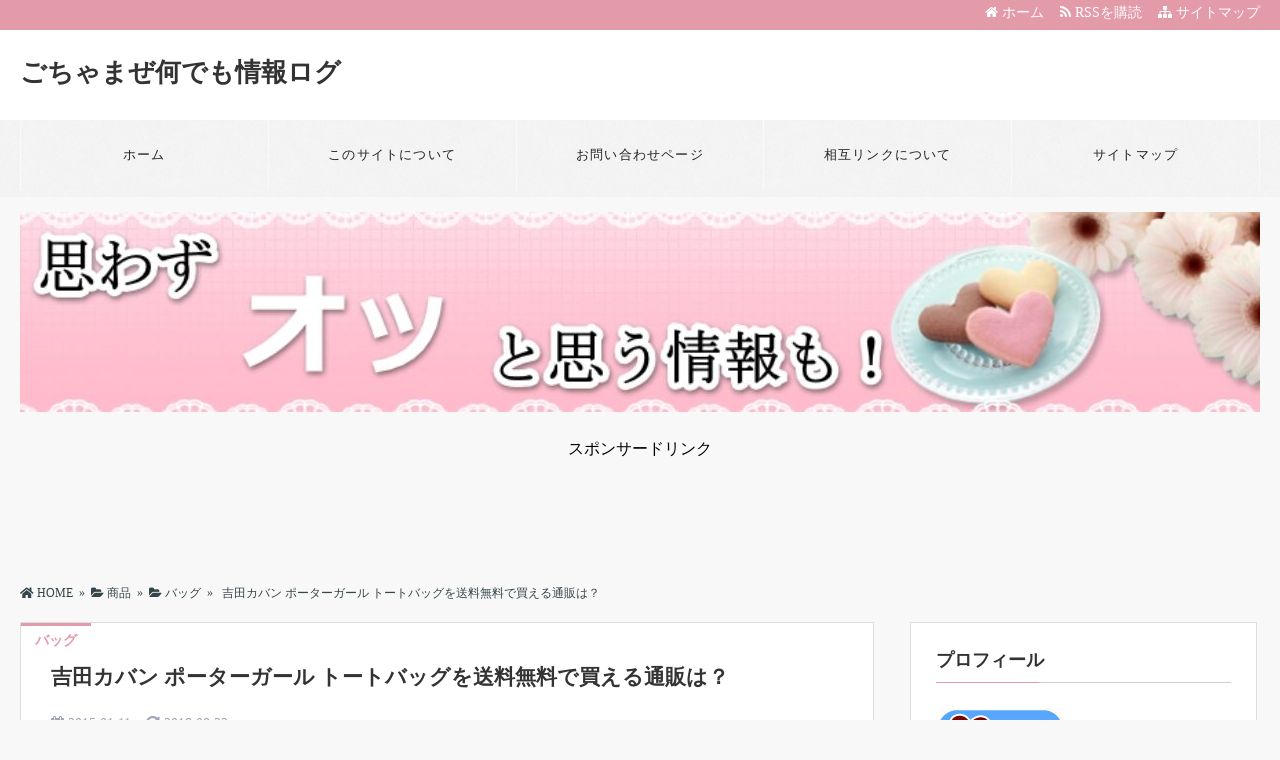

--- FILE ---
content_type: text/html; charset=UTF-8
request_url: https://anything-information.com/1376.html
body_size: 16659
content:
<!DOCTYPE html>
<html lang="ja">
<head>
<!-- Google tag (gtag.js) -->
<script async src="https://www.googletagmanager.com/gtag/js?id=G-JKL5HVT8L9"></script>
<script>
  window.dataLayer = window.dataLayer || [];
  function gtag(){dataLayer.push(arguments);}
  gtag('js', new Date());

  gtag('config', 'G-JKL5HVT8L9');
</script><meta charset="UTF-8" />
<link rel='dns-prefetch' href='//ajax.googleapis.com' />
<link rel='dns-prefetch' href='//use.fontawesome.com' />
<link rel='dns-prefetch' href='//maxcdn.bootstrapcdn.com' />
<link rel="alternate" type="application/atom+xml" title="ごちゃまぜ何でも情報ログ Atom Feed" href="https://anything-information.com/feed/atom" />
<link rel="alternate" type="application/rss+xml" title="ごちゃまぜ何でも情報ログ RSS Feed" href="https://anything-information.com/feed" />

<link rel="shortcut icon" href="https://anything-information.com/wp-content/themes/tw2simple/img/favicon.ico" />

<link rel="stylesheet" href="https://anything-information.com/wp-content/themes/tw2simple/style.css" type="text/css" />
<meta name="viewport" content="width=device-width,initial-scale=1.0">
<link rel="stylesheet" media="all" type="text/css" href="https://anything-information.com/wp-content/themes/tw2simple/tablet.css" />
<link rel="stylesheet" media="all" type="text/css" href="https://anything-information.com/wp-content/themes/tw2simple/smart.css" />
<link href="https://use.fontawesome.com/releases/v5.8.0/css/all.css" rel="stylesheet">
<link href="https://maxcdn.bootstrapcdn.com/font-awesome/4.7.0/css/font-awesome.min.css" rel="stylesheet">
<link href="https://anything-information.com/wp-content/themes/tw2simple/pink.css" rel="stylesheet" type="text/css" />
<link href="https://anything-information.com/wp-content/themes/tw2simple/shortcode.css" rel="stylesheet" type="text/css" />
<script src="https://ajax.googleapis.com/ajax/libs/jquery/3.5.1/jquery.min.js" async></script>

<meta name="description" content="吉田カバンポーターガールトートバッグは女性の視点で考えられたバッグです。そのため、女性にとって使いやすいバッグになってい..." />



<!-- OGP -->
<meta property="og:type" content="blog">
<meta property="og:image" content="https://www19.a8.net/0.gif?a8mat=1TSMQY+MMHRM+249K+BWGDT">
<meta property="og:site_name" content="ごちゃまぜ何でも情報ログ">
<meta property="og:locale" content="ja_JP" />
<meta property="og:description" content="吉田カバンポーターガールトートバッグは 女性の視点で考えられたバッグです。 そのため、女性にとって使いやすい バッグになっています。 カラーリングがとてもきれいで、 バリエーションが豊富なのもポイント">
<meta property="og:title" content="吉田カバン ポーターガール トートバッグを送料無料で買える通販は？">
<meta property="og:url" content="https://anything-information.com/1376.html">
<meta name="twitter:domain" content="anything-information.com">
<meta name="twitter:card" content="summary_large_image" />
<!-- /OGP -->

<style type="text/css">

#main-background {
	background-color: F8F8F8;	background-image: url();
	background-repeat: repeat;
	text-align: center;}
h1.site-title {
	font-size: 26px;}
h1.site-title a{
	color: FFFFFF;}
@media screen and (max-width: 480px) {
h1.site-title { font-size: 16px;}
h1.site-title { width: 80%; margin-left: 3%; margin-right: 17%;}
}
.banner-in img{
	height: 200px;}
.entry-content p, .entry-content-i p, .entry-content-s p, .textwidget p {
	font-size: 16px;
	margin-bottom: 0px;
	line-height: 2;}
.entry-content, .entry-content-i, .entry-content-s, .textwidget {
	font-size: 16px;
	line-height: 2;}
	
@media screen and (max-width: 500px) {
	entry-content, .entry-content-i, .entry-content-s, .textwidget {
	font-size: 16px;
	line-height: 2;}
.entry-content p, .entry-content-i p, .entry-content-s p,  #main .textwidget p {
	line-height: 1.8;}
.entry-content, .entry-content-i, .entry-content-s, #main .textwidget  {
	line-height: 1.8;}
}
	
#main .rankingvera p.catch, #main .rankingverb td p.catch {
	font-size: 18px;}
.normal_box p:last-child, .in_img_box p:last-child, .in_img_box2 p:last-child, .Q_black p:last-child, .Q_blue p:last-child, .Q_green p:last-child, .Q_red p:last-child, .Q_pink p:last-child, .Q_orange p:last-child, .A_black p:last-child, .A_blue p:last-child, .A_green p:last-child, .A_red p:last-child, .A_pink p:last-child, .A_orange p:last-child, .Q01_black p:last-child, .Q01_blue p:last-child, .Q01_green p:last-child, .Q01_red p:last-child, .Q01_pink p:last-child, .Q01_orange p:last-child, .A01_black p:last-child, .A01_blue p:last-child, .A01_green p:last-child, .A01_red p:last-child, .A01_pink p:last-child, .A01_orange p:last-child, .fkds_black p:last-child, .fkds_blue p:last-child, .fkds_green p:last-child, .fkds_red p:last-child, .fkds_pink p:last-child, .fkds_orange p:last-child, .check_box_red_s, check_box_black_s p:last-child, .check_box_blue_s p:last-child, .check_box_green_s p:last-child, .check_box_pink_s p:last-child, .check_box_orange_s p:last-child, .check_box_red_r p:last-child, .check_box_black_r p:last-child, .check_box_blue_r p:last-child, .check_box_green_r p:last-child, .check_box_pink_r p:last-child, .check_box_orange_r p:last-child, .check_box_red_w p:last-child, .check_box_black_w p:last-child, .check_box_blue_w p:last-child, .check_box_green_w p:last-child, .check_box_pink_w p:last-child, .check_box_orange_w p:last-child, .point_box_red_s p:last-child, .point_box_black_s p:last-child, .point_box_blue_s p:last-child, .point_box_green_s p:last-child, .point_box_pink_s p:last-child, .point_box_orange_s p:last-child, .point_box_red_r p:last-child, .point_box_black_r p:last-child, .point_box_blue_r p:last-child, .point_box_green_r p:last-child, .point_box_pink_r p:last-child, .point_box_orange_r p:last-child, .point_box_red_w p:last-child, .point_box_black_w p:last-child, .point_box_blue_w p:last-child, .point_box_green_w p:last-child, .point_box_pink_w p:last-child, .point_box_orange_w p:last-child, .box01_black_body p:last-child, .box01_blue_body p:last-child, .box01_green_body p:last-child, .box01_red_body p:last-child, .box01_pink_body p:last-child, .box01_orange_body p:last-child, .box02_black_body p:last-child, .box02_blue_body p:last-child, .box02_green_body p:last-child, .box02_red_body p:last-child, .box02_pink_body p:last-child, .box02_orange_body p:last-child, .simplebox1 p:last-child, .simplebox2 p:last-child, .design1-1 p:last-child, .design1-2 p:last-child, .design1-3 p:last-child, .design2 p:last-child, .design3 p:last-child, .design4 p:last-child, .design5 p:last-child, .design5-a p:last-child, .design5-m p:last-child, .design5-p p:last-child, .design5-s p:last-child, .design5-i p:last-child, .design5-l p:last-child, .comments-l p:last-child, .comments-l-f p:last-child, .comments-r p:last-child, .comments-r-f p:last-child, .raa-back p, .raa-box p, .rab-back p, .rab-top p, .rac-back p, .tk_m_box p, .side_profile_w p, .normal_box p:last-child, .in_img_box p:last-child, .in_img_box2 p:last-child, .design1-1 p:last-child, .design1-2 p:last-child, .design1-3 p:last-child, .design3 p:last-child, .design4 p:last-child, .design5 p:last-child, .lbox01_black p:last-child, .lbox01_blue p:last-child, .lbox01_green  p:last-child, .lbox01_red p:last-child, .lbox01_pink p:last-child, .lbox01_orange p:last-child, .simplebox1 p:last-child, .simplebox2 p:last-child, .libo001 p:last-child, .libo002 p:last-child, .libo003 p:last-child, .libo004 p:last-child, .libo005 p:last-child,.mdes_box p:last-child{
	margin-bottom: 0;}
.rac-back p{
	margin: 0;
}
#main h2.toppage-title::after {
	border: none;}
#new-content h3.infotitle, .c_c_t_w .entry-title, .c_c_b_w .entry-title, #new-content .entry-title, .comments_box h3, .c_c_t_w #calendar_wrap caption, #kanren_box .entry-title, .c_c_b_w #calendar_wrap caption, #kanren_box .entry-title {
    border-bottom: 1px solid #DDDDDD;
    border-bottom-color: rgb(221, 221, 221);}
@media screen and (max-width: 780px) {
.entry-content p, .entry-content-i p, .entry-content-s p, #main .textwidget p {
    font-size: 16px;
    line-height: 1.8;
	margin-bottom: 10px;}
.entry-content, .entry-content-i, .entry-content-s, #main .textwidget {
	font-size: 16px;
	line-height: 1.8;}
#main .rankingvera p.catch, #main .rankingverb td p.catch {
	font-size: 18px;}
}
@media screen and (max-width: 768px){
.banner, .banner-in{ height: auto;}
.banner-in img{ height:auto}
}
@media screen and (max-width: 480px){
h2.site-title{
	font-size: 18px;
	font-weight: bold;}
}
@media screen and (max-width: 500px) {
.entry-content p, .entry-content-i p, .entry-content-s p, #main .textwidget p {
	font-size: 14px;
	margin-bottom: 10px;}
.entry-content, .entry-content-i, .entry-content-s, #main .textwidget {
	font-size: 14px;
	line-height: 1.6;}
}
.caption-head{
	text-align: ;}
.caption-head p.on-head-title {
	color: #ffffff;
	text-shadow: 1px 1px 1px #555555;}
.caption-head p.on-head-txt{
	color: #ffffff;
	text-shadow: 1px 1px 1px #555555;}
</style>

<link href="https://anything-information.com/wp-content/themes/tw2simple/custam.css" rel="stylesheet" type="text/css" />


<title>吉田カバン ポーターガール トートバッグを送料無料で買える通販は？</title>
<meta name='robots' content='max-image-preview:large' />
	<style>img:is([sizes="auto" i], [sizes^="auto," i]) { contain-intrinsic-size: 3000px 1500px }</style>
	<link rel="alternate" type="application/rss+xml" title="ごちゃまぜ何でも情報ログ &raquo; 吉田カバン ポーターガール トートバッグを送料無料で買える通販は？ のコメントのフィード" href="https://anything-information.com/1376.html/feed" />
<script type="text/javascript">
/* <![CDATA[ */
window._wpemojiSettings = {"baseUrl":"https:\/\/s.w.org\/images\/core\/emoji\/16.0.1\/72x72\/","ext":".png","svgUrl":"https:\/\/s.w.org\/images\/core\/emoji\/16.0.1\/svg\/","svgExt":".svg","source":{"concatemoji":"https:\/\/anything-information.com\/wp-includes\/js\/wp-emoji-release.min.js?ver=6.8.3"}};
/*! This file is auto-generated */
!function(s,n){var o,i,e;function c(e){try{var t={supportTests:e,timestamp:(new Date).valueOf()};sessionStorage.setItem(o,JSON.stringify(t))}catch(e){}}function p(e,t,n){e.clearRect(0,0,e.canvas.width,e.canvas.height),e.fillText(t,0,0);var t=new Uint32Array(e.getImageData(0,0,e.canvas.width,e.canvas.height).data),a=(e.clearRect(0,0,e.canvas.width,e.canvas.height),e.fillText(n,0,0),new Uint32Array(e.getImageData(0,0,e.canvas.width,e.canvas.height).data));return t.every(function(e,t){return e===a[t]})}function u(e,t){e.clearRect(0,0,e.canvas.width,e.canvas.height),e.fillText(t,0,0);for(var n=e.getImageData(16,16,1,1),a=0;a<n.data.length;a++)if(0!==n.data[a])return!1;return!0}function f(e,t,n,a){switch(t){case"flag":return n(e,"\ud83c\udff3\ufe0f\u200d\u26a7\ufe0f","\ud83c\udff3\ufe0f\u200b\u26a7\ufe0f")?!1:!n(e,"\ud83c\udde8\ud83c\uddf6","\ud83c\udde8\u200b\ud83c\uddf6")&&!n(e,"\ud83c\udff4\udb40\udc67\udb40\udc62\udb40\udc65\udb40\udc6e\udb40\udc67\udb40\udc7f","\ud83c\udff4\u200b\udb40\udc67\u200b\udb40\udc62\u200b\udb40\udc65\u200b\udb40\udc6e\u200b\udb40\udc67\u200b\udb40\udc7f");case"emoji":return!a(e,"\ud83e\udedf")}return!1}function g(e,t,n,a){var r="undefined"!=typeof WorkerGlobalScope&&self instanceof WorkerGlobalScope?new OffscreenCanvas(300,150):s.createElement("canvas"),o=r.getContext("2d",{willReadFrequently:!0}),i=(o.textBaseline="top",o.font="600 32px Arial",{});return e.forEach(function(e){i[e]=t(o,e,n,a)}),i}function t(e){var t=s.createElement("script");t.src=e,t.defer=!0,s.head.appendChild(t)}"undefined"!=typeof Promise&&(o="wpEmojiSettingsSupports",i=["flag","emoji"],n.supports={everything:!0,everythingExceptFlag:!0},e=new Promise(function(e){s.addEventListener("DOMContentLoaded",e,{once:!0})}),new Promise(function(t){var n=function(){try{var e=JSON.parse(sessionStorage.getItem(o));if("object"==typeof e&&"number"==typeof e.timestamp&&(new Date).valueOf()<e.timestamp+604800&&"object"==typeof e.supportTests)return e.supportTests}catch(e){}return null}();if(!n){if("undefined"!=typeof Worker&&"undefined"!=typeof OffscreenCanvas&&"undefined"!=typeof URL&&URL.createObjectURL&&"undefined"!=typeof Blob)try{var e="postMessage("+g.toString()+"("+[JSON.stringify(i),f.toString(),p.toString(),u.toString()].join(",")+"));",a=new Blob([e],{type:"text/javascript"}),r=new Worker(URL.createObjectURL(a),{name:"wpTestEmojiSupports"});return void(r.onmessage=function(e){c(n=e.data),r.terminate(),t(n)})}catch(e){}c(n=g(i,f,p,u))}t(n)}).then(function(e){for(var t in e)n.supports[t]=e[t],n.supports.everything=n.supports.everything&&n.supports[t],"flag"!==t&&(n.supports.everythingExceptFlag=n.supports.everythingExceptFlag&&n.supports[t]);n.supports.everythingExceptFlag=n.supports.everythingExceptFlag&&!n.supports.flag,n.DOMReady=!1,n.readyCallback=function(){n.DOMReady=!0}}).then(function(){return e}).then(function(){var e;n.supports.everything||(n.readyCallback(),(e=n.source||{}).concatemoji?t(e.concatemoji):e.wpemoji&&e.twemoji&&(t(e.twemoji),t(e.wpemoji)))}))}((window,document),window._wpemojiSettings);
/* ]]> */
</script>
<style id='wp-emoji-styles-inline-css' type='text/css'>

	img.wp-smiley, img.emoji {
		display: inline !important;
		border: none !important;
		box-shadow: none !important;
		height: 1em !important;
		width: 1em !important;
		margin: 0 0.07em !important;
		vertical-align: -0.1em !important;
		background: none !important;
		padding: 0 !important;
	}
</style>
<link rel='stylesheet' id='wp-block-library-css' href='https://anything-information.com/wp-includes/css/dist/block-library/style.min.css?ver=6.8.3' type='text/css' media='all' />
<style id='classic-theme-styles-inline-css' type='text/css'>
/*! This file is auto-generated */
.wp-block-button__link{color:#fff;background-color:#32373c;border-radius:9999px;box-shadow:none;text-decoration:none;padding:calc(.667em + 2px) calc(1.333em + 2px);font-size:1.125em}.wp-block-file__button{background:#32373c;color:#fff;text-decoration:none}
</style>
<style id='rinkerg-gutenberg-rinker-style-inline-css' type='text/css'>
.wp-block-create-block-block{background-color:#21759b;color:#fff;padding:2px}

</style>
<style id='global-styles-inline-css' type='text/css'>
:root{--wp--preset--aspect-ratio--square: 1;--wp--preset--aspect-ratio--4-3: 4/3;--wp--preset--aspect-ratio--3-4: 3/4;--wp--preset--aspect-ratio--3-2: 3/2;--wp--preset--aspect-ratio--2-3: 2/3;--wp--preset--aspect-ratio--16-9: 16/9;--wp--preset--aspect-ratio--9-16: 9/16;--wp--preset--color--black: #000000;--wp--preset--color--cyan-bluish-gray: #abb8c3;--wp--preset--color--white: #ffffff;--wp--preset--color--pale-pink: #f78da7;--wp--preset--color--vivid-red: #cf2e2e;--wp--preset--color--luminous-vivid-orange: #ff6900;--wp--preset--color--luminous-vivid-amber: #fcb900;--wp--preset--color--light-green-cyan: #7bdcb5;--wp--preset--color--vivid-green-cyan: #00d084;--wp--preset--color--pale-cyan-blue: #8ed1fc;--wp--preset--color--vivid-cyan-blue: #0693e3;--wp--preset--color--vivid-purple: #9b51e0;--wp--preset--gradient--vivid-cyan-blue-to-vivid-purple: linear-gradient(135deg,rgba(6,147,227,1) 0%,rgb(155,81,224) 100%);--wp--preset--gradient--light-green-cyan-to-vivid-green-cyan: linear-gradient(135deg,rgb(122,220,180) 0%,rgb(0,208,130) 100%);--wp--preset--gradient--luminous-vivid-amber-to-luminous-vivid-orange: linear-gradient(135deg,rgba(252,185,0,1) 0%,rgba(255,105,0,1) 100%);--wp--preset--gradient--luminous-vivid-orange-to-vivid-red: linear-gradient(135deg,rgba(255,105,0,1) 0%,rgb(207,46,46) 100%);--wp--preset--gradient--very-light-gray-to-cyan-bluish-gray: linear-gradient(135deg,rgb(238,238,238) 0%,rgb(169,184,195) 100%);--wp--preset--gradient--cool-to-warm-spectrum: linear-gradient(135deg,rgb(74,234,220) 0%,rgb(151,120,209) 20%,rgb(207,42,186) 40%,rgb(238,44,130) 60%,rgb(251,105,98) 80%,rgb(254,248,76) 100%);--wp--preset--gradient--blush-light-purple: linear-gradient(135deg,rgb(255,206,236) 0%,rgb(152,150,240) 100%);--wp--preset--gradient--blush-bordeaux: linear-gradient(135deg,rgb(254,205,165) 0%,rgb(254,45,45) 50%,rgb(107,0,62) 100%);--wp--preset--gradient--luminous-dusk: linear-gradient(135deg,rgb(255,203,112) 0%,rgb(199,81,192) 50%,rgb(65,88,208) 100%);--wp--preset--gradient--pale-ocean: linear-gradient(135deg,rgb(255,245,203) 0%,rgb(182,227,212) 50%,rgb(51,167,181) 100%);--wp--preset--gradient--electric-grass: linear-gradient(135deg,rgb(202,248,128) 0%,rgb(113,206,126) 100%);--wp--preset--gradient--midnight: linear-gradient(135deg,rgb(2,3,129) 0%,rgb(40,116,252) 100%);--wp--preset--font-size--small: 13px;--wp--preset--font-size--medium: 20px;--wp--preset--font-size--large: 36px;--wp--preset--font-size--x-large: 42px;--wp--preset--spacing--20: 0.44rem;--wp--preset--spacing--30: 0.67rem;--wp--preset--spacing--40: 1rem;--wp--preset--spacing--50: 1.5rem;--wp--preset--spacing--60: 2.25rem;--wp--preset--spacing--70: 3.38rem;--wp--preset--spacing--80: 5.06rem;--wp--preset--shadow--natural: 6px 6px 9px rgba(0, 0, 0, 0.2);--wp--preset--shadow--deep: 12px 12px 50px rgba(0, 0, 0, 0.4);--wp--preset--shadow--sharp: 6px 6px 0px rgba(0, 0, 0, 0.2);--wp--preset--shadow--outlined: 6px 6px 0px -3px rgba(255, 255, 255, 1), 6px 6px rgba(0, 0, 0, 1);--wp--preset--shadow--crisp: 6px 6px 0px rgba(0, 0, 0, 1);}:where(.is-layout-flex){gap: 0.5em;}:where(.is-layout-grid){gap: 0.5em;}body .is-layout-flex{display: flex;}.is-layout-flex{flex-wrap: wrap;align-items: center;}.is-layout-flex > :is(*, div){margin: 0;}body .is-layout-grid{display: grid;}.is-layout-grid > :is(*, div){margin: 0;}:where(.wp-block-columns.is-layout-flex){gap: 2em;}:where(.wp-block-columns.is-layout-grid){gap: 2em;}:where(.wp-block-post-template.is-layout-flex){gap: 1.25em;}:where(.wp-block-post-template.is-layout-grid){gap: 1.25em;}.has-black-color{color: var(--wp--preset--color--black) !important;}.has-cyan-bluish-gray-color{color: var(--wp--preset--color--cyan-bluish-gray) !important;}.has-white-color{color: var(--wp--preset--color--white) !important;}.has-pale-pink-color{color: var(--wp--preset--color--pale-pink) !important;}.has-vivid-red-color{color: var(--wp--preset--color--vivid-red) !important;}.has-luminous-vivid-orange-color{color: var(--wp--preset--color--luminous-vivid-orange) !important;}.has-luminous-vivid-amber-color{color: var(--wp--preset--color--luminous-vivid-amber) !important;}.has-light-green-cyan-color{color: var(--wp--preset--color--light-green-cyan) !important;}.has-vivid-green-cyan-color{color: var(--wp--preset--color--vivid-green-cyan) !important;}.has-pale-cyan-blue-color{color: var(--wp--preset--color--pale-cyan-blue) !important;}.has-vivid-cyan-blue-color{color: var(--wp--preset--color--vivid-cyan-blue) !important;}.has-vivid-purple-color{color: var(--wp--preset--color--vivid-purple) !important;}.has-black-background-color{background-color: var(--wp--preset--color--black) !important;}.has-cyan-bluish-gray-background-color{background-color: var(--wp--preset--color--cyan-bluish-gray) !important;}.has-white-background-color{background-color: var(--wp--preset--color--white) !important;}.has-pale-pink-background-color{background-color: var(--wp--preset--color--pale-pink) !important;}.has-vivid-red-background-color{background-color: var(--wp--preset--color--vivid-red) !important;}.has-luminous-vivid-orange-background-color{background-color: var(--wp--preset--color--luminous-vivid-orange) !important;}.has-luminous-vivid-amber-background-color{background-color: var(--wp--preset--color--luminous-vivid-amber) !important;}.has-light-green-cyan-background-color{background-color: var(--wp--preset--color--light-green-cyan) !important;}.has-vivid-green-cyan-background-color{background-color: var(--wp--preset--color--vivid-green-cyan) !important;}.has-pale-cyan-blue-background-color{background-color: var(--wp--preset--color--pale-cyan-blue) !important;}.has-vivid-cyan-blue-background-color{background-color: var(--wp--preset--color--vivid-cyan-blue) !important;}.has-vivid-purple-background-color{background-color: var(--wp--preset--color--vivid-purple) !important;}.has-black-border-color{border-color: var(--wp--preset--color--black) !important;}.has-cyan-bluish-gray-border-color{border-color: var(--wp--preset--color--cyan-bluish-gray) !important;}.has-white-border-color{border-color: var(--wp--preset--color--white) !important;}.has-pale-pink-border-color{border-color: var(--wp--preset--color--pale-pink) !important;}.has-vivid-red-border-color{border-color: var(--wp--preset--color--vivid-red) !important;}.has-luminous-vivid-orange-border-color{border-color: var(--wp--preset--color--luminous-vivid-orange) !important;}.has-luminous-vivid-amber-border-color{border-color: var(--wp--preset--color--luminous-vivid-amber) !important;}.has-light-green-cyan-border-color{border-color: var(--wp--preset--color--light-green-cyan) !important;}.has-vivid-green-cyan-border-color{border-color: var(--wp--preset--color--vivid-green-cyan) !important;}.has-pale-cyan-blue-border-color{border-color: var(--wp--preset--color--pale-cyan-blue) !important;}.has-vivid-cyan-blue-border-color{border-color: var(--wp--preset--color--vivid-cyan-blue) !important;}.has-vivid-purple-border-color{border-color: var(--wp--preset--color--vivid-purple) !important;}.has-vivid-cyan-blue-to-vivid-purple-gradient-background{background: var(--wp--preset--gradient--vivid-cyan-blue-to-vivid-purple) !important;}.has-light-green-cyan-to-vivid-green-cyan-gradient-background{background: var(--wp--preset--gradient--light-green-cyan-to-vivid-green-cyan) !important;}.has-luminous-vivid-amber-to-luminous-vivid-orange-gradient-background{background: var(--wp--preset--gradient--luminous-vivid-amber-to-luminous-vivid-orange) !important;}.has-luminous-vivid-orange-to-vivid-red-gradient-background{background: var(--wp--preset--gradient--luminous-vivid-orange-to-vivid-red) !important;}.has-very-light-gray-to-cyan-bluish-gray-gradient-background{background: var(--wp--preset--gradient--very-light-gray-to-cyan-bluish-gray) !important;}.has-cool-to-warm-spectrum-gradient-background{background: var(--wp--preset--gradient--cool-to-warm-spectrum) !important;}.has-blush-light-purple-gradient-background{background: var(--wp--preset--gradient--blush-light-purple) !important;}.has-blush-bordeaux-gradient-background{background: var(--wp--preset--gradient--blush-bordeaux) !important;}.has-luminous-dusk-gradient-background{background: var(--wp--preset--gradient--luminous-dusk) !important;}.has-pale-ocean-gradient-background{background: var(--wp--preset--gradient--pale-ocean) !important;}.has-electric-grass-gradient-background{background: var(--wp--preset--gradient--electric-grass) !important;}.has-midnight-gradient-background{background: var(--wp--preset--gradient--midnight) !important;}.has-small-font-size{font-size: var(--wp--preset--font-size--small) !important;}.has-medium-font-size{font-size: var(--wp--preset--font-size--medium) !important;}.has-large-font-size{font-size: var(--wp--preset--font-size--large) !important;}.has-x-large-font-size{font-size: var(--wp--preset--font-size--x-large) !important;}
:where(.wp-block-post-template.is-layout-flex){gap: 1.25em;}:where(.wp-block-post-template.is-layout-grid){gap: 1.25em;}
:where(.wp-block-columns.is-layout-flex){gap: 2em;}:where(.wp-block-columns.is-layout-grid){gap: 2em;}
:root :where(.wp-block-pullquote){font-size: 1.5em;line-height: 1.6;}
</style>
<link rel='stylesheet' id='toc-screen-css' href='https://anything-information.com/wp-content/plugins/table-of-contents-plus/screen.min.css?ver=2411.1' type='text/css' media='all' />
<link rel='stylesheet' id='yyi_rinker_stylesheet-css' href='https://anything-information.com/wp-content/plugins/yyi-rinker/css/style.css?v=1.11.1&#038;ver=6.8.3' type='text/css' media='all' />
<script type="text/javascript" src="https://anything-information.com/wp-includes/js/jquery/jquery.min.js?ver=3.7.1" id="jquery-core-js"></script>
<script type="text/javascript" src="https://anything-information.com/wp-includes/js/jquery/jquery-migrate.min.js?ver=3.4.1" id="jquery-migrate-js"></script>
<link rel="https://api.w.org/" href="https://anything-information.com/wp-json/" /><link rel="alternate" title="JSON" type="application/json" href="https://anything-information.com/wp-json/wp/v2/posts/1376" /><link rel="EditURI" type="application/rsd+xml" title="RSD" href="https://anything-information.com/xmlrpc.php?rsd" />
<link rel='shortlink' href='https://anything-information.com/?p=1376' />
<link rel="alternate" title="oEmbed (JSON)" type="application/json+oembed" href="https://anything-information.com/wp-json/oembed/1.0/embed?url=https%3A%2F%2Fanything-information.com%2F1376.html" />
<link rel="alternate" title="oEmbed (XML)" type="text/xml+oembed" href="https://anything-information.com/wp-json/oembed/1.0/embed?url=https%3A%2F%2Fanything-information.com%2F1376.html&#038;format=xml" />

<!-- tracker added by Ultimate Google Analytics plugin改 http://little.ws http://whitehatseo.jp -->
<script type="text/javascript">
var _gaq = _gaq || [];
_gaq.push(["_setAccount", "UA-23888083-9"]);
_gaq.push(["_trackPageview"]);

  (function() {
    var ga = document.createElement("script"); ga.type = "text/javascript"; ga.async = true;
    ga.src = ("https:" == document.location.protocol ? "https://ssl" : "http://www") + ".google-analytics.com/ga.js";
    var s = document.getElementsByTagName("script")[0]; s.parentNode.insertBefore(ga, s);
  })();
</script>
<script type="text/javascript">
if (document.referrer.match(/google\.(com|co\.jp)/gi) && document.referrer.match(/cd/gi)) {
var myString = document.referrer;
var r        = myString.match(/cd=(.*?)&/);
var rank     = parseInt(r[1]);
var kw       = myString.match(/q=(.*?)&/);

if (kw[1].length > 0) {
	var keyWord  = decodeURI(kw[1]);
} else {
	keyWord = "(not provided)";
}

var p = document.location.pathname;
_gaq.push(["_trackEvent", "RankTracker", keyWord, p, rank, true]);
}
</script><script type="text/javascript">
<!--
/******************************************************************************
***   COPY PROTECTED BY http://chetangole.com/blog/wp-copyprotect/   version 3.1.0 ****
******************************************************************************/
function clickIE4(){
if (event.button==2){
return false;
}
}
function clickNS4(e){
if (document.layers||document.getElementById&&!document.all){
if (e.which==2||e.which==3){
return false;
}
}
}

if (document.layers){
document.captureEvents(Event.MOUSEDOWN);
document.onmousedown=clickNS4;
}
else if (document.all&&!document.getElementById){
document.onmousedown=clickIE4;
}

document.oncontextmenu=new Function("return false")
// --> 
</script>

<script type="text/javascript">
/******************************************************************************
***   COPY PROTECTED BY http://chetangole.com/blog/wp-copyprotect/   version 3.1.0 ****
******************************************************************************/
function disableSelection(target){
if (typeof target.onselectstart!="undefined") //For IE 
	target.onselectstart=function(){return false}
else if (typeof target.style.MozUserSelect!="undefined") //For Firefox
	target.style.MozUserSelect="none"
else //All other route (For Opera)
	target.onmousedown=function(){return false}
target.style.cursor = "default"
}
</script>
<script type="text/javascript" language="javascript">
    var vc_pid = "888378859";
</script><script type="text/javascript" src="//aml.valuecommerce.com/vcdal.js" async></script><style>
.yyi-rinker-images {
    display: flex;
    justify-content: center;
    align-items: center;
    position: relative;

}
div.yyi-rinker-image img.yyi-rinker-main-img.hidden {
    display: none;
}

.yyi-rinker-images-arrow {
    cursor: pointer;
    position: absolute;
    top: 50%;
    display: block;
    margin-top: -11px;
    opacity: 0.6;
    width: 22px;
}

.yyi-rinker-images-arrow-left{
    left: -10px;
}
.yyi-rinker-images-arrow-right{
    right: -10px;
}

.yyi-rinker-images-arrow-left.hidden {
    display: none;
}

.yyi-rinker-images-arrow-right.hidden {
    display: none;
}
div.yyi-rinker-contents.yyi-rinker-design-tate  div.yyi-rinker-box{
    flex-direction: column;
}

div.yyi-rinker-contents.yyi-rinker-design-slim div.yyi-rinker-box .yyi-rinker-links {
    flex-direction: column;
}

div.yyi-rinker-contents.yyi-rinker-design-slim div.yyi-rinker-info {
    width: 100%;
}

div.yyi-rinker-contents.yyi-rinker-design-slim .yyi-rinker-title {
    text-align: center;
}

div.yyi-rinker-contents.yyi-rinker-design-slim .yyi-rinker-links {
    text-align: center;
}
div.yyi-rinker-contents.yyi-rinker-design-slim .yyi-rinker-image {
    margin: auto;
}

div.yyi-rinker-contents.yyi-rinker-design-slim div.yyi-rinker-info ul.yyi-rinker-links li {
	align-self: stretch;
}
div.yyi-rinker-contents.yyi-rinker-design-slim div.yyi-rinker-box div.yyi-rinker-info {
	padding: 0;
}
div.yyi-rinker-contents.yyi-rinker-design-slim div.yyi-rinker-box {
	flex-direction: column;
	padding: 14px 5px 0;
}

.yyi-rinker-design-slim div.yyi-rinker-box div.yyi-rinker-info {
	text-align: center;
}

.yyi-rinker-design-slim div.price-box span.price {
	display: block;
}

div.yyi-rinker-contents.yyi-rinker-design-slim div.yyi-rinker-info div.yyi-rinker-title a{
	font-size:16px;
}

div.yyi-rinker-contents.yyi-rinker-design-slim ul.yyi-rinker-links li.amazonkindlelink:before,  div.yyi-rinker-contents.yyi-rinker-design-slim ul.yyi-rinker-links li.amazonlink:before,  div.yyi-rinker-contents.yyi-rinker-design-slim ul.yyi-rinker-links li.rakutenlink:before, div.yyi-rinker-contents.yyi-rinker-design-slim ul.yyi-rinker-links li.yahoolink:before, div.yyi-rinker-contents.yyi-rinker-design-slim ul.yyi-rinker-links li.mercarilink:before {
	font-size:12px;
}

div.yyi-rinker-contents.yyi-rinker-design-slim ul.yyi-rinker-links li a {
	font-size: 13px;
}
.entry-content ul.yyi-rinker-links li {
	padding: 0;
}

div.yyi-rinker-contents .yyi-rinker-attention.attention_desing_right_ribbon {
    width: 89px;
    height: 91px;
    position: absolute;
    top: -1px;
    right: -1px;
    left: auto;
    overflow: hidden;
}

div.yyi-rinker-contents .yyi-rinker-attention.attention_desing_right_ribbon span {
    display: inline-block;
    width: 146px;
    position: absolute;
    padding: 4px 0;
    left: -13px;
    top: 12px;
    text-align: center;
    font-size: 12px;
    line-height: 24px;
    -webkit-transform: rotate(45deg);
    transform: rotate(45deg);
    box-shadow: 0 1px 3px rgba(0, 0, 0, 0.2);
}

div.yyi-rinker-contents .yyi-rinker-attention.attention_desing_right_ribbon {
    background: none;
}
.yyi-rinker-attention.attention_desing_right_ribbon .yyi-rinker-attention-after,
.yyi-rinker-attention.attention_desing_right_ribbon .yyi-rinker-attention-before{
display:none;
}
div.yyi-rinker-use-right_ribbon div.yyi-rinker-title {
    margin-right: 2rem;
}

				</style><style type="text/css">.recentcomments a{display:inline !important;padding:0 !important;margin:0 !important;}</style></head>
<body>

<!--アクセス解析開始-->
<script type="text/javascript" src="http://anything-information.com/ga/?i=1a9t"></script><!--アクセス解析終了-->



<!--ヘッダー開始-->
<div id="header">
<div id="header-in">

<!--トップナビゲーション開始-->
<div id="top-navi-bg">
<div id="top-navi">
   <ul>
    <li><a href="https://anything-information.com/sitemap"><i class="fa fa-sitemap" aria-hidden="true"></i>&nbsp;サイトマップ</a></li>
    <li><a href="https://anything-information.com/feed/atom" target="_blank"><i class="fa fa-rss" aria-hidden="true"></i>&nbsp;RSSを購読&nbsp;&nbsp;</a>&nbsp;&nbsp;</li>
    <li><a href="https://anything-information.com"><i class="fa fa-home" aria-hidden="true"></i>&nbsp;ホーム</a>&nbsp;&nbsp;&nbsp;&nbsp;</li>
   </ul>
</div>
</div>
<!--トップナビゲーション終了 -->

<!--タイトル開始-->
<h1 class="site-title"><a href="https://anything-information.com">ごちゃまぜ何でも情報ログ</a></h1>
<!--タイトル終了-->

</div>
</div>
<!--ヘッダー終了 -->

<!--グローバルナビゲーション開始-->
<div id="naviall">	
<div id="g-navi-in"><div class="menu-gravi-container"><ul id="menu-gravi" class="menu"><li class="menu-item menu-item-type-custom menu-item-object-custom menu-item-home menu-item-1672"><a href="http://anything-information.com/">ホーム</a></li>
<li class="menu-item menu-item-type-post_type menu-item-object-page menu-item-has-children menu-item-1673"><a href="https://anything-information.com/profile.html">このサイトについて</a>
<ul class="sub-menu">
	<li class="menu-item menu-item-type-post_type menu-item-object-page menu-item-1677"><a href="https://anything-information.com/policy.html">プライバシーポリシー</a></li>
	<li class="menu-item menu-item-type-post_type menu-item-object-page menu-item-1678"><a href="https://anything-information.com/law.html">特定商取引法に基づく表記</a></li>
</ul>
</li>
<li class="menu-item menu-item-type-post_type menu-item-object-page menu-item-1674"><a href="https://anything-information.com/mail.html">お問い合わせページ</a></li>
<li class="menu-item menu-item-type-post_type menu-item-object-page menu-item-1675"><a href="https://anything-information.com/link.html">相互リンクについて</a></li>
<li class="menu-item menu-item-type-post_type menu-item-object-page menu-item-1676"><a href="https://anything-information.com/sitemap.html">サイトマップ</a></li>
</ul></div></div>
</div>
	
<div id="dro_navi">
  <div id="nav-dr">
      <input id="nav-in" type="checkbox" class="nav-unsh">
      <label id="nav-op" for="nav-in"><span></span></label>
      <label class="nav-unsh" id="nav-cl" for="nav-in"></label>
      <div id="nav-con">
<nav id="menu" class="togmenu">
<div id="gnavi_box">
<div id="nav_clo">　メニュー<label id="nav-op" for="nav-in"><span></span><span></span></label></div>
<div class="menu-gravi-container"><ul id="menu-gravi-1" class="menu"><li class="menu-item menu-item-type-custom menu-item-object-custom menu-item-home menu-item-1672"><a href="http://anything-information.com/">ホーム</a></li>
<li class="menu-item menu-item-type-post_type menu-item-object-page menu-item-has-children menu-item-1673"><a href="https://anything-information.com/profile.html">このサイトについて</a>
<ul class="sub-menu">
	<li class="menu-item menu-item-type-post_type menu-item-object-page menu-item-1677"><a href="https://anything-information.com/policy.html">プライバシーポリシー</a></li>
	<li class="menu-item menu-item-type-post_type menu-item-object-page menu-item-1678"><a href="https://anything-information.com/law.html">特定商取引法に基づく表記</a></li>
</ul>
</li>
<li class="menu-item menu-item-type-post_type menu-item-object-page menu-item-1674"><a href="https://anything-information.com/mail.html">お問い合わせページ</a></li>
<li class="menu-item menu-item-type-post_type menu-item-object-page menu-item-1675"><a href="https://anything-information.com/link.html">相互リンクについて</a></li>
<li class="menu-item menu-item-type-post_type menu-item-object-page menu-item-1676"><a href="https://anything-information.com/sitemap.html">サイトマップ</a></li>
</ul></div></div>
</nav>
</div>
</div>
</div>

<!--グローバルナビゲーション終了-->
	
	
<div id="main-background">
	

<!--バナー開始-->
<div class="banner">
<div class="banner-in">
<!--スマホ分岐開始-->
<img src="https://anything-information.com/wp-content/uploads/2015/09/cropped-7ce33380cf6896f54d4a802b5273dd81-1.jpg" />
<!--スマホ分岐終了-->
<!--バナーの文章開始-->
<div class="caption-head">
</div>
<!--バナーの文章終了-->
</div>
</div>
<!--バナー終了-->


<div id="main-background">
	
<div style="text-align:center;">　</div>
<div style="text-align:center;">スポンサードリンク</div>
<div style="text-align:center;"><script async src="https://pagead2.googlesyndication.com/pagead/js/adsbygoogle.js"></script>
<!-- aigoogleレスポンシブ（横長） -->
<ins class="adsbygoogle"
     style="display:block"
     data-ad-client="ca-pub-5894907526000004"
     data-ad-slot="5898246498"
     data-ad-format="horizontal"
     data-full-width-responsive="true"></ins>
<script>
     (adsbygoogle = window.adsbygoogle || []).push({});
</script></div>
<div style="text-align:center;">　</div>
<div id="containerk2r">
	

<!--パンくずリスト開始-->
<div class="breadcrumbs" itemscope itemtype="https://schema.org/BreadcrumbList"><span class="breadcrumbs_home" itemprop="itemListElement" itemscope itemtype="https://schema.org/ListItem"><a href="https://anything-information.com" itemprop="item"><i class="fas fa-home"></i>&nbsp;<span itemprop="name">HOME</span></a><meta itemprop="position" content="1" /></span>&nbsp;&nbsp;&raquo;&nbsp;&nbsp;<span class="breadcrumbs_cate" itemprop="itemListElement" itemscope itemtype="https://schema.org/ListItem"><a href="https://anything-information.com/category/goods" itemprop="item"><i class="fa fa-folder-open"></i>&nbsp;<span itemprop="name">商品</span></a><meta itemprop="position" content="2" /></span>&nbsp;&nbsp;&raquo;&nbsp;&nbsp;<span class="breadcrumbs_cate" itemprop="itemListElement" itemscope itemtype="https://schema.org/ListItem"><a href="https://anything-information.com/category/goods/bag" itemprop="item"><i class="fa fa-folder-open"></i>&nbsp;<span itemprop="name">バッグ</span></a><meta itemprop="position" content="3" /></span>&nbsp;&nbsp;&raquo;&nbsp;<span class="breadcrumbs_title" itemprop="itemListElement" itemscope itemtype="https://schema.org/ListItem"><a href="https://anything-information.com/1376.html" itemprop="item">&nbsp;<span itemprop="name">  吉田カバン ポーターガール トートバッグを送料無料で買える通販は？</span></a><meta itemprop="position" content="4" /></span></div>
<!--パンくずリスト終了-->

<!--メイン開始 -->
<div id="main">



<!-- 記事開始 -->
<div class="entry-content-i">
<div class="topcate">バッグ</div>
<h1 class="entry-title">吉田カバン ポーターガール トートバッグを送料無料で買える通販は？</h1>

<!-- 読了＆日付開始 -->
<div class="title_area_bottom">
<div class="date_time"><time datetime="2015-01-11" pubdate><i class="fa fa-calendar" aria-hidden="true"></i>
2015.01.11</time></div>
<div class="date_time"><time datetime="2018-08-22"><i class="fas fa-redo-alt"></i>
2018.08.22</time></div>
</div>
<!-- 読了＆日付終了 -->


<!-- ソーシャルボタン開始 -->
<ul class="sns_button">

<!-- Twitter Button -->
<li class="sns_button_m"><a class="sns_button_m icon-twitter" href="https://twitter.com/share?url=https://anything-information.com/1376.html&text=吉田カバン ポーターガール トートバッグを送料無料で買える通販は？" onClick="window.open(encodeURI(decodeURI(this.href)), 'tweetwindow', 'width=650, height=470, personalbar=0, toolbar=0, scrollbars=1, sizable=1'); return false;" title="Twitter"></a></li>

<!-- Facebook Button -->
<li class="sns_button_m"><a class="sns_button_m icon-facebook" href="http://www.facebook.com/sharer.php?u=https%3A%2F%2Fanything-information.com%2F1376.html&amp;t=%E5%90%89%E7%94%B0%E3%82%AB%E3%83%90%E3%83%B3+%E3%83%9D%E3%83%BC%E3%82%BF%E3%83%BC%E3%82%AC%E3%83%BC%E3%83%AB+%E3%83%88%E3%83%BC%E3%83%88%E3%83%90%E3%83%83%E3%82%B0%E3%82%92%E9%80%81%E6%96%99%E7%84%A1%E6%96%99%E3%81%A7%E8%B2%B7%E3%81%88%E3%82%8B%E9%80%9A%E8%B2%A9%E3%81%AF%EF%BC%9F" onclick="window.open(this.href, 'Gwindow', 'width=650, height=450, menubar=no, toolbar=no, scrollbars=yes'); return false;" title="Facebook"></a></li>

<!-- Hatena Button -->
<li class="sns_button_m"><a class="sns_button_m icon-hatebu" href="//b.hatena.ne.jp/add?mode=confirm&url=https://anything-information.com/1376.html" onClick="window.open(encodeURI(decodeURI(this.href)), 'hatenawindow', 'width=650, height=470, personalbar=0, toolbar=0, scrollbars=1, sizable=1'); return false;" title="はてブ"></a></li>

<!-- LINE Button -->
<li class="sns_button_m"><a class="sns_button_m icon-line" href="https://timeline.line.me/social-plugin/share?url=https://anything-information.com/1376.html" onClick="window.open(encodeURI(decodeURI(this.href)), 'linewindow', 'width=650, height=470, personalbar=0, toolbar=0, scrollbars=1, sizable=1'); return false;" title="LINE"></a></li>

<!-- 人気ブログランキング -->
<li class="sns_button_m"><a class="sns_button_m icon-blogran" href="http://blog.with2.net/link.php?" target="_blank" title="人気ブログランキング"></a></li>

<!-- 記事URLコピー -->
<li class="sns_button_m"><a class="sns_button_m share-url icon-copy" title="URLをコピー" href="javascript:void(0);" data-clipboard-text="https://anything-information.com/1376.html"></a><span class="url-copied"><span>コピーしました</span></span></li>
</ul>
<!-- ソーシャルボタン終了-->

			<div class="textwidget"><p>※当ブログではアフィリエイト広告を利用しています</p>
</div>
		

<!-- 記事本文開始 -->
<p>
吉田カバンポーターガールトートバッグは<br />
女性の視点で考えられたバッグです。<br />
<br />
そのため、女性にとって使いやすい<br />
バッグになっています。<br />
<br />
カラーリングがとてもきれいで、<br />
バリエーションが豊富なのもポイントです。<br />
<br />
自分の好きな色が見つかるはずです。<br />
	
<div class="adsense_widget"><div class="sponsored">スポンサードリンク</div><div style="text-align:center;"><script async src="https://pagead2.googlesyndication.com/pagead/js/adsbygoogle.js"></script>
<!-- aigoogleresponsive -->
<ins class="adsbygoogle"
     style="display:block"
     data-ad-client="ca-pub-5894907526000004"
     data-ad-slot="6617468899"
     data-ad-format="rectangle"
     data-full-width-responsive="true"></ins>
<script>
     (adsbygoogle = window.adsbygoogle || []).push({});
</script></div></div>
<br />
また、内側と外側の両方に<br />
ポケットがあります。<br />
<br />
小さなものを小分けして<br />
収納するのに非常に便利です。<br />
<br />
ただ、撥水加工をしてあるので<br />
中身が濡れることはありませんが、<br />
色落ち防止加工をしていないので<br />
雨が降っているときには注意が必要です。<br />
<br />
とはいえ、デザイン性と機能性の両方を<br />
兼ね備えていて、<br />
お値段以上に活躍してくれる<br />
バッグになります。<br />
<br />
<div id="toc_container" class="toc_transparent no_bullets"><p class="toc_title">目次</p><ul class="toc_list"><li><a href="#i"><span class="toc_number toc_depth_1">1</span> サイズは３種類</a></li><li><a href="#i-2"><span class="toc_number toc_depth_1">2</span> 激安で販売している通販</a></li><li><a href="#i-3"><span class="toc_number toc_depth_1">3</span> 口コミ</a></li><li><a href="#i-4"><span class="toc_number toc_depth_1">4</span> こんなあなたにオススメ</a></li></ul></div>
<h3><span id="i">サイズは３種類</span></h3>
<br />
吉田カバン ポーターガール <br />
トートバッグのサイズは<br />
<b><font color="#ff0000">S</font></b>、<b><font color="#ff0000">M</font></b>、<b><font color="#ff0000">L</font></b>の３種類あります。<br />
<br />
Sサイズ<br />
<br />
　縦21cm×横22cm×マチ13cm<br />
<br />
Mサイズ<br />
<br />
　縦29cm×横31cm×マチ14cm<br />
<br />
Lサイズ<br />
<br />
　縦32cm×横38cm×マチ15cm<br />
<br />
<h3><span id="i-2">激安で販売している通販</span></h3>
<br />
吉田カバン ポーターガール <br />
トートバッグが激安で販売しているのは<br />
<b><font color="#ff0000">楽天市場</font></b>と<b><font color="#ff0000">アマゾン</font></b>です。<br />
<br />
それぞれのサイズの価格は同じで、<br />
<b><font color="#ff0000">送料無料</font></b>となっています。<br />
<br />
人気のカラーは<br />
売り切れの場合がありますが、<br />
２つの通販サイトのどれかで<br />
在庫がある場合があるので、<br />
それぞれチェックしてみましょう。<br />
<br />
<h3><span id="i-3">口コミ</span></h3>
<br />
<ul><li>生地や作りがしっかりしている</li>
<li>色合いがとても可愛い</li>
<li>仕切りが多くて収納しやすい</li>
<li>気にしなければ問題ないけど、多少重たいかも・・・</li>
<li>ミニポーチがついているのは嬉しい</li></ul>
<br />
<h3><span id="i-4">こんなあなたにオススメ</span></h3>
<br />
<ul><li>通勤用のオシャレなバッグを探している人</li>
<li>趣味やお稽古用のバッグがほしい人</li>
<li>デザイン性、機能性の両方の高いレベルのバッグを求めている人</li></ul>
<br />
<br />
楽天市場<br />
⇒<a onclick="javascript:pageTracker._trackPageview('/outgoing/hb.afl.rakuten.co.jp/hgc/0edb2de6.2df44d05.0edb2de7.ea0d0710/?pc=https%3A%2F%2Fsearch.rakuten.co.jp%2Fsearch%2Fmall%2F%25E5%2590%2589%25E7%2594%25B0%25E3%2582%25AB%25E3%2583%2590%25E3%2583%25B3%2B%25E3%2583%259D%25E3%2583%25BC%25E3%2582%25BF%25E3%2583%25BC%25E3%2582%25AC%25E3%2583%25BC%25E3%2583%25AB%2F%3Ff%3D1%26grp%3Dproduct&m=https%3A%2F%2Fsearch.rakuten.co.jp%2Fsearch%2Fmall%2F%25E5%2590%2589%25E7%2594%25B0%25E3%2582%25AB%25E3%2583%2590%25E3%2583%25B3%2B%25E3%2583%259D%25E3%2583%25BC%25E3%2582%25BF%25E3%2583%25BC%25E3%2582%25AC%25E3%2583%25BC%25E3%2583%25AB%2F%3Ff%3D1%26grp%3Dproduct&link_type=text&ut=eyJwYWdlIjoidXJsIiwidHlwZSI6InRlc3QiLCJjb2wiOjB9');"  href="https://hb.afl.rakuten.co.jp/hgc/0edb2de6.2df44d05.0edb2de7.ea0d0710/?pc=https%3A%2F%2Fsearch.rakuten.co.jp%2Fsearch%2Fmall%2F%25E5%2590%2589%25E7%2594%25B0%25E3%2582%25AB%25E3%2583%2590%25E3%2583%25B3%2B%25E3%2583%259D%25E3%2583%25BC%25E3%2582%25BF%25E3%2583%25BC%25E3%2582%25AC%25E3%2583%25BC%25E3%2583%25AB%2F%3Ff%3D1%26grp%3Dproduct&m=https%3A%2F%2Fsearch.rakuten.co.jp%2Fsearch%2Fmall%2F%25E5%2590%2589%25E7%2594%25B0%25E3%2582%25AB%25E3%2583%2590%25E3%2583%25B3%2B%25E3%2583%259D%25E3%2583%25BC%25E3%2582%25BF%25E3%2583%25BC%25E3%2582%25AC%25E3%2583%25BC%25E3%2583%25AB%2F%3Ff%3D1%26grp%3Dproduct&link_type=text&ut=eyJwYWdlIjoidXJsIiwidHlwZSI6InRlc3QiLCJjb2wiOjB9" target="_blank" rel="nofollow" style="word-wrap:break-word;"  >吉田カバン ポーターガール トートバッグの一覧はこちら</a><br />
<br />
Amazon<br />
⇒<a onclick="javascript:pageTracker._trackPageview('/outgoing/px.a8.net/svt/ejp?a8mat=1TSMQY+MMHRM+249K+BWGDT&a8ejpredirect=https%3A%2F%2Fwww.amazon.co.jp%2Fs%2Fref%3Dnb_sb_noss%3F__mk_ja_JP%3D%25E3%2582%25AB%25E3%2582%25BF%25E3%2582%25AB%25E3%2583%258A%26url%3Dsearch-alias%253Daps%26field-keywords%3D%25E5%2590%2589%25E7%2594%25B0%25E3%2582%25AB%25E3%2583%2590%25E3%2583%25B3%2B%25E3%2583%259D%25E3%2583%25BC%25E3%2582%25BF%25E3%2583%25BC%25E3%2582%25AC%25E3%2583%25BC%25E3%2583%25AB%2B%25E3%2583%2588%25E3%2583%25BC%25E3%2583%2588%25E3%2583%2590%25E3%2583%2583%25E3%2582%25B0%26rh%3Di%253Aaps%252Ck%253A%25E5%2590%2589%25E7%2594%25B0%25E3%2582%25AB%25E3%2583%2590%25E3%2583%25B3%2B%25E3%2583%259D%25E3%2583%25BC%25E3%2582%25BF%25E3%2583%25BC%25E3%2582%25AC%25E3%2583%25BC%25E3%2583%25AB%2B%25E3%2583%2588%25E3%2583%25BC%25E3%2583%2588%25E3%2583%2590%25E3%2583%2583%25E3%2582%25B0%26tag%3Da8-affi-101471-22');"  href="https://px.a8.net/svt/ejp?a8mat=1TSMQY+MMHRM+249K+BWGDT&a8ejpredirect=https%3A%2F%2Fwww.amazon.co.jp%2Fs%2Fref%3Dnb_sb_noss%3F__mk_ja_JP%3D%25E3%2582%25AB%25E3%2582%25BF%25E3%2582%25AB%25E3%2583%258A%26url%3Dsearch-alias%253Daps%26field-keywords%3D%25E5%2590%2589%25E7%2594%25B0%25E3%2582%25AB%25E3%2583%2590%25E3%2583%25B3%2B%25E3%2583%259D%25E3%2583%25BC%25E3%2582%25BF%25E3%2583%25BC%25E3%2582%25AC%25E3%2583%25BC%25E3%2583%25AB%2B%25E3%2583%2588%25E3%2583%25BC%25E3%2583%2588%25E3%2583%2590%25E3%2583%2583%25E3%2582%25B0%26rh%3Di%253Aaps%252Ck%253A%25E5%2590%2589%25E7%2594%25B0%25E3%2582%25AB%25E3%2583%2590%25E3%2583%25B3%2B%25E3%2583%259D%25E3%2583%25BC%25E3%2582%25BF%25E3%2583%25BC%25E3%2582%25AC%25E3%2583%25BC%25E3%2583%25AB%2B%25E3%2583%2588%25E3%2583%25BC%25E3%2583%2588%25E3%2583%2590%25E3%2583%2583%25E3%2582%25B0%26tag%3Da8-affi-101471-22" target="_blank" rel="nofollow">吉田カバン ポーターガール トートバッグの詳細はこちら</a><br />
<img decoding="async" border="0" width="1" height="1" src="https://www19.a8.net/0.gif?a8mat=1TSMQY+MMHRM+249K+BWGDT" alt=""></p>
<!-- 記事本文終了 -->

	
<div class="adsense_widget"><div class="sponsored">スポンサードリンク</div><div style="text-align:center;"><script async src="https://pagead2.googlesyndication.com/pagead/js/adsbygoogle.js"></script>
<!-- aigoogleレスポンシブ -->
<ins class="adsbygoogle"
     style="display:block"
     data-ad-client="ca-pub-5894907526000004"
     data-ad-slot="8094202096"
     data-ad-format="rectangle"
     data-full-width-responsive="true"></ins>
<script>
     (adsbygoogle = window.adsbygoogle || []).push({});
</script></div></div>

<!-- ソーシャルボタン開始 -->
<ul class="sns_button_b">

<!-- Twitter Button -->
<li class="sns_button_m"><a class="sns_button_m icon-twitter" href="https://twitter.com/share?url=https://anything-information.com/1376.html&text=吉田カバン ポーターガール トートバッグを送料無料で買える通販は？" onClick="window.open(encodeURI(decodeURI(this.href)), 'tweetwindow', 'width=650, height=470, personalbar=0, toolbar=0, scrollbars=1, sizable=1'); return false;" title="Twitter"></a></li>

<!-- Facebook Button -->
<li class="sns_button_m"><a class="sns_button_m icon-facebook" href="http://www.facebook.com/sharer.php?u=https%3A%2F%2Fanything-information.com%2F1376.html&amp;t=%E5%90%89%E7%94%B0%E3%82%AB%E3%83%90%E3%83%B3+%E3%83%9D%E3%83%BC%E3%82%BF%E3%83%BC%E3%82%AC%E3%83%BC%E3%83%AB+%E3%83%88%E3%83%BC%E3%83%88%E3%83%90%E3%83%83%E3%82%B0%E3%82%92%E9%80%81%E6%96%99%E7%84%A1%E6%96%99%E3%81%A7%E8%B2%B7%E3%81%88%E3%82%8B%E9%80%9A%E8%B2%A9%E3%81%AF%EF%BC%9F" onclick="window.open(this.href, 'Gwindow', 'width=650, height=450, menubar=no, toolbar=no, scrollbars=yes'); return false;" title="Facebook"></a></li>

<!-- Hatena Button -->
<li class="sns_button_m"><a class="sns_button_m icon-hatebu" href="//b.hatena.ne.jp/add?mode=confirm&url=https://anything-information.com/1376.html" onClick="window.open(encodeURI(decodeURI(this.href)), 'hatenawindow', 'width=650, height=470, personalbar=0, toolbar=0, scrollbars=1, sizable=1'); return false;" title="はてブ"></a></li>

<!-- LINE Button -->
<li class="sns_button_m"><a class="sns_button_m icon-line" href="https://timeline.line.me/social-plugin/share?url=https://anything-information.com/1376.html" onClick="window.open(encodeURI(decodeURI(this.href)), 'linewindow', 'width=650, height=470, personalbar=0, toolbar=0, scrollbars=1, sizable=1'); return false;" title="LINE"></a></li>

<!-- 人気ブログランキング -->
<li class="sns_button_m"><a class="sns_button_m icon-blogran" href="http://blog.with2.net/link.php?" target="_blank" title="人気ブログランキング"></a></li>

<!-- 記事URLコピー -->
<li class="sns_button_m"><a class="sns_button_m share-url icon-copy" title="URLをコピー" href="javascript:void(0);" data-clipboard-text="https://anything-information.com/1376.html"></a><span class="url-copied"><span>コピーしました</span></span></li>
</ul>
<!-- ソーシャルボタン終了-->

<!-- その他タグ一覧開始 -->
<div class="efoot">
<p>&nbsp;&nbsp;<i class="fa fa-folder-o" aria-hidden="true"></i>
<a href="https://anything-information.com/category/goods/bag" rel="category tag">バッグ</a>&nbsp;
<a href="https://anything-information.com/1376.html#respond"><i class="fa fa-comment-o" aria-hidden="true"></i>&nbsp;0</a>
</p>
</div>
<!-- その他タグ一覧終了 -->
</div>
<!-- 記事終了 -->


<!-- 関連記事開始 -->
<div id="kanren_box">
<h3 class="entry-title">この記事に関連する記事一覧</h3>
<div class="Kanrenmenu">
<ul class="clearfix">
      <li>
<div class="kt-tag">
<p class="r-time-data">
<time datetime="2017-08-21" pubdate>2017年08月21日&nbsp;</time>

</p>
<p class="r-title-l"><a href="https://anything-information.com/1893.html" rel="bookmark" title="アルファインダストリーズのスクエアリュックの口コミを紹介！">アルファインダストリーズのスクエアリュックの口コミを紹介！</a></p>
</div>
</li>
<li>
<div class="kt-tag">
<p class="r-time-data">
<time datetime="2017-07-25" pubdate>2017年07月25日&nbsp;</time>

</p>
<p class="r-title-l"><a href="https://anything-information.com/1842.html" rel="bookmark" title="シュパットのエコバッグの価格は高い？口コミはどうなの？">シュパットのエコバッグの価格は高い？口コミはどうなの？</a></p>
</div>
</li>
<li>
<div class="kt-tag">
<p class="r-time-data">
<time datetime="2017-07-24" pubdate>2017年07月24日&nbsp;</time>

</p>
<p class="r-title-l"><a href="https://anything-information.com/1841.html" rel="bookmark" title="グリフィンランドPC7000のスーツケースの口コミは？">グリフィンランドPC7000のスーツケースの口コミは？</a></p>
</div>
</li>
<li>
<div class="kt-tag">
<p class="r-time-data">
<time datetime="2014-12-24" pubdate>2014年12月24日&nbsp;</time>

</p>
<p class="r-title-l"><a href="https://anything-information.com/1369.html" rel="bookmark" title="ラルフローレン ビッグポニー トートバッグを激安で買える通販は？">ラルフローレン ビッグポニー トートバッグを激安で買える通販は？</a></p>
</div>
</li>
<li>
<div class="kt-tag">
<p class="r-time-data">
<time datetime="2014-10-22" pubdate>2014年10月22日&nbsp;</time>

</p>
<p class="r-title-l"><a href="https://anything-information.com/1359.html" rel="bookmark" title="マカロニックスタイル ナイロン トートバッグの口コミは？">マカロニックスタイル ナイロン トートバッグの口コミは？</a></p>
</div>
</li>
</ul>
</div>
<!-- 関連記事終了 -->

<!-- You can start editing here. -->
      <!-- If comments are open, but there are no comments. -->
      

<!-- コメント投稿開始 -->
<h3 class="entry-title">コメントフォーム</h3>
<div id="respond">
<form action="https://anything-information.com/wp-comments-post.php" method="post" id="commentform">

<p>名前&nbsp;<small></small><br /><input class="author" type="text" value="" onclick="this.value='';" name="author" id="author" size="32" tabindex="1"/>
</p>

<p>メールアドレス&nbsp;<small>(公開されません)</small><br /><input class="email" type="text" value="" onclick="this.value='';" name="email" id="email" size="22" tabindex="2"/>
</p>



<p>コメント<br />
<textarea name="comment" id="comment" cols="30" rows="10" tabindex="4"></textarea></p>

<p><input class="submit" name="submit" type="submit" id="submit" tabindex="5" value="コメントを送信する" /><input type='hidden' name='comment_post_ID' value='1376' id='comment_post_ID' />
<input type='hidden' name='comment_parent' id='comment_parent' value='0' />
</p>
<p style="display: none;"><input type="hidden" id="akismet_comment_nonce" name="akismet_comment_nonce" value="d1dba5e428" /></p><p style="display: none !important;"><label>&#916;<textarea name="ak_hp_textarea" cols="45" rows="8" maxlength="100"></textarea></label><input type="hidden" id="ak_js_1" name="ak_js" value="116"/><script>document.getElementById( "ak_js_1" ).setAttribute( "value", ( new Date() ).getTime() );</script></p></form>

</div>
<!-- コメント投稿終了 -->


<!-- トラックバック開始 -->
<div id="tb">
トラックバックURL:&nbsp;<input onfocus="this.select()" readonly="readonly" value="https://anything-information.com/1376.html/trackback" size="100%" />
</div>
<!-- トラックバック終了 -->

<div class="kiji-navigation">
<div class="kijinavi-left">
<a href="https://anything-information.com/1369.html" rel="prev"> ラルフローレン ビッグポニー トートバッグを激安で買える通販は？</a></div>
<div class="kijinavi-right">
<a href="https://anything-information.com/1385.html" rel="next">ゴールデンウィークの穴場スポット～関東ならこちらがおすすめ！</a></div>


</div>
</div>
</div>
<!--メイン終了 -->


<!--右サイドバー開始-->
<div id="side-right">

<div class="title">プロフィール</div>			<div class="textwidget"><p><img loading="lazy" decoding="async" src="https://anything-information.com/wp-content/uploads/2017/12/kurohamu08.jpg" alt="" width="128" height="128" class="alignnone size-full wp-image-2012" /></p>
<p>名前：ピー<br />
性格：皮肉屋、ウザい、何考えてるか分からない</p>
<p>気になった情報やニュースなどを調べて個人的な印象、意見、感想を日記風に紹介しています。</p>
<p>中にはマニアックなネタもあるので何基準で選んでいるんだとツッコミを入れないでね。</p>
<p>気まぐれでもあるので、毎日ブログを書くこともあれば、全く書かないことも・・・。</p>
<p>文章を書くのが難しいなと思う、今日この頃。</p>
<p>誰か文章の書き方を教えて(笑)</p>
</div>
		<div class="title">検索</div><form role="search" method="get" id="searchform" class="searchform" action="https://anything-information.com/">
				<div>
					<label class="screen-reader-text" for="s">検索:</label>
					<input type="text" value="" name="s" id="s" />
					<input type="submit" id="searchsubmit" value="検索" />
				</div>
			</form><div class="title">カテゴリー</div>		<ul>
			<li class="cat-item cat-item-168"><a href="https://anything-information.com/category/entame">エンタメ</a>
</li>
	<li class="cat-item cat-item-160"><a href="https://anything-information.com/category/goods">商品</a>
<ul class='children'>
	<li class="cat-item cat-item-164"><a href="https://anything-information.com/category/goods/home-appliance">生活家電</a>
</li>
	<li class="cat-item cat-item-165"><a href="https://anything-information.com/category/goods/commodity">日用品</a>
</li>
	<li class="cat-item cat-item-147"><a href="https://anything-information.com/category/goods/watch">腕時計</a>
</li>
	<li class="cat-item cat-item-166"><a href="https://anything-information.com/category/goods/spotsoutdoors">スポーツ・アウトドア</a>
</li>
	<li class="cat-item cat-item-167"><a href="https://anything-information.com/category/goods/food">食品</a>
</li>
	<li class="cat-item cat-item-161"><a href="https://anything-information.com/category/goods/interior">インテリア</a>
</li>
	<li class="cat-item cat-item-162"><a href="https://anything-information.com/category/goods/stationery">文房具</a>
</li>
	<li class="cat-item cat-item-163"><a href="https://anything-information.com/category/goods/household-goods">生活雑貨</a>
</li>
	<li class="cat-item cat-item-146"><a href="https://anything-information.com/category/goods/bag">バッグ</a>
</li>
</ul>
</li>
	<li class="cat-item cat-item-144"><a href="https://anything-information.com/category/trivia">雑学</a>
</li>
	<li class="cat-item cat-item-34"><a href="https://anything-information.com/category/word">言葉</a>
</li>
	<li class="cat-item cat-item-46"><a href="https://anything-information.com/category/sports">スポーツ</a>
</li>
	<li class="cat-item cat-item-28"><a href="https://anything-information.com/category/event">イベント</a>
</li>
	<li class="cat-item cat-item-60"><a href="https://anything-information.com/category/story">あらすじ</a>
</li>
	<li class="cat-item cat-item-149"><a href="https://anything-information.com/category/tea-herb">茶・薬草</a>
</li>
	<li class="cat-item cat-item-143"><a href="https://anything-information.com/category/life">暮らし・生活</a>
</li>
	<li class="cat-item cat-item-12"><a href="https://anything-information.com/category/health-beauty">健康・美容</a>
</li>
	<li class="cat-item cat-item-23"><a href="https://anything-information.com/category/disease-symptom">病気・症状</a>
</li>
	<li class="cat-item cat-item-92"><a href="https://anything-information.com/category/tool">道具・製品</a>
</li>
	<li class="cat-item cat-item-75"><a href="https://anything-information.com/category/food-drink">食べ物・飲み物・料理</a>
</li>
	<li class="cat-item cat-item-150"><a href="https://anything-information.com/category/hokkaido">北海道地方</a>
</li>
	<li class="cat-item cat-item-153"><a href="https://anything-information.com/category/kanto">関東地方</a>
</li>
	<li class="cat-item cat-item-159"><a href="https://anything-information.com/category/chubu">中部地方</a>
</li>
	<li class="cat-item cat-item-155"><a href="https://anything-information.com/category/kansai">関西地方</a>
</li>
	<li class="cat-item cat-item-156"><a href="https://anything-information.com/category/chugoku">中国地方</a>
</li>
		</ul>
		<div class="title">ランキング</div>			<div class="textwidget"><p><a href="//news.blogmura.com/news_trend/ranking.html"><img loading="lazy" decoding="async" src="//news.blogmura.com/news_trend/img/news_trend88_31.gif" width="88" height="31" border="0" alt="にほんブログ村 ニュースブログ トレンドニュースへ" /></a></p>
</div>
		<div class="title">最近のコメント</div><ul id="recentcomments"><li class="recentcomments"><a href="https://anything-information.com/164.html#comment-43362">サッカーのアディショナルタイムとは？意味とルール徹底解説</a> に <span class="comment-author-link">ShopforBep</span> より</li><li class="recentcomments"><a href="https://anything-information.com/1913.html#comment-24594">もう捨てない！乾燥したスティックのりを簡単に復活させる方法</a> に <span class="comment-author-link">しろう</span> より</li><li class="recentcomments"><a href="https://anything-information.com/1913.html#comment-13309">もう捨てない！乾燥したスティックのりを簡単に復活させる方法</a> に <span class="comment-author-link">やすお</span> より</li></ul><div class="title">メタ情報</div>
		<ul>
						<li><a href="https://anything-information.com/wp-login.php">ログイン</a></li>
			<li><a href="https://anything-information.com/feed">投稿フィード</a></li>
			<li><a href="https://anything-information.com/comments/feed">コメントフィード</a></li>

			<li><a href="https://ja.wordpress.org/">WordPress.org</a></li>
		</ul>

		

</div>
<!--右サイドバー終了-->




</div>

<!--フッター開始-->
<div id="footer">

<!-- フッターメニュー開始 -->
<div id="footer_box_matome">
<div id="go-toppage" class="go-toppage"><a href="#header"><img src="https://anything-information.com/wp-content/themes/tw2simple/img/gotop.png" /></a></div>
<div class="mini_box">
</div>

<div class="mini_box mini_box_center">
</div>

<div class="mini_box">
</div>

</div>
<!-- フッターメニュー終了 -->


<!--サイト説明文開始-->
<div id="footer-des">
<p>役立つ情報をいろいろと寄せ集め</p>
</div>
<!--サイト説明文終了-->


<!--コピーライト開始-->
<div id="foot-end">Copyright&nbsp;(C)&nbsp;2026&nbsp;<a href="https://anything-information.com">ごちゃまぜ何でも情報ログ</a>&nbsp;&nbsp;All Rights Reserved</div>
<!--コピーライト終了-->

</div>
<!--フッター終了-->


<script type="text/javascript" src="https://anything-information.com/wp-content/themes/tw2simple/js/smoothscroll.js" defer></script>
<script type="text/javascript" src="https://anything-information.com/wp-content/themes/tw2simple/js/index.js" defer></script>

<script src="/wp-includes/js/jquery/jquery.js"></script>
<script src="https://cdn.jsdelivr.net/npm/clipboard@2/dist/clipboard.min.js"></script>
<script>
(function($){
    var clipboard = new ClipboardJS('.share-url');
    clipboard.on('success', function(e) {
        $(e.trigger.nextElementSibling).fadeIn().delay(1000).fadeOut();
    });
})(jQuery);
</script>


<div id="fb-root"></div>
<script>(function(d, s, id) {
  var js, fjs = d.getElementsByTagName(s)[0];
  if (d.getElementById(id)) return;
  js = d.createElement(s); js.id = id;
  js.src = "//connect.facebook.net/ja_JP/sdk.js#xfbml=1&version=v2.7";
  fjs.parentNode.insertBefore(js, fjs);
}(document, 'script', 'facebook-jssdk'));</script>

<script type="speculationrules">
{"prefetch":[{"source":"document","where":{"and":[{"href_matches":"\/*"},{"not":{"href_matches":["\/wp-*.php","\/wp-admin\/*","\/wp-content\/uploads\/*","\/wp-content\/*","\/wp-content\/plugins\/*","\/wp-content\/themes\/tw2simple\/*","\/*\\?(.+)"]}},{"not":{"selector_matches":"a[rel~=\"nofollow\"]"}},{"not":{"selector_matches":".no-prefetch, .no-prefetch a"}}]},"eagerness":"conservative"}]}
</script>
<script type="text/javascript">
disableSelection(document.body)
</script>
<script type="text/javascript" id="toc-front-js-extra">
/* <![CDATA[ */
var tocplus = {"smooth_scroll":"1","visibility_show":"\u8868\u793a","visibility_hide":"\u975e\u8868\u793a","width":"Auto"};
/* ]]> */
</script>
<script type="text/javascript" src="https://anything-information.com/wp-content/plugins/table-of-contents-plus/front.min.js?ver=2411.1" id="toc-front-js"></script>
<script defer type="text/javascript" src="https://anything-information.com/wp-content/plugins/akismet/_inc/akismet-frontend.js?ver=1670222336" id="akismet-frontend-js"></script>
</body>
</html>

--- FILE ---
content_type: text/html; charset=utf-8
request_url: https://www.google.com/recaptcha/api2/aframe
body_size: 267
content:
<!DOCTYPE HTML><html><head><meta http-equiv="content-type" content="text/html; charset=UTF-8"></head><body><script nonce="g2VWOTsdwfnVZwQHDN-e9g">/** Anti-fraud and anti-abuse applications only. See google.com/recaptcha */ try{var clients={'sodar':'https://pagead2.googlesyndication.com/pagead/sodar?'};window.addEventListener("message",function(a){try{if(a.source===window.parent){var b=JSON.parse(a.data);var c=clients[b['id']];if(c){var d=document.createElement('img');d.src=c+b['params']+'&rc='+(localStorage.getItem("rc::a")?sessionStorage.getItem("rc::b"):"");window.document.body.appendChild(d);sessionStorage.setItem("rc::e",parseInt(sessionStorage.getItem("rc::e")||0)+1);localStorage.setItem("rc::h",'1768842674231');}}}catch(b){}});window.parent.postMessage("_grecaptcha_ready", "*");}catch(b){}</script></body></html>

--- FILE ---
content_type: application/javascript; charset=utf-8;
request_url: https://dalc.valuecommerce.com/app3?p=888378859&_s=https%3A%2F%2Fanything-information.com%2F1376.html&vf=iVBORw0KGgoAAAANSUhEUgAAAAMAAAADCAYAAABWKLW%2FAAAAMElEQVQYV2NkFGP4nxGRyuA%2BaSEDo48q8%2F8DxTMY%2Fn1KY2DM5er6P%2FNcCkOuhhADAAT7Db%2BQKNA2AAAAAElFTkSuQmCC
body_size: 714
content:
vc_linkswitch_callback({"t":"696e65b1","r":"aW5lsQADsagDDJibCooERAqKC5ZAdw","ub":"aW5lsAAGTCUDDJibCooBbQqKBtjucw%3D%3D","vcid":"C6nurHf60b93J7QYfny_pORUxIOyB2TyPuTU8suJpJkrQtMY37zixwvcf5SgFW3j","vcpub":"0.242088","approach.yahoo.co.jp":{"a":"2826703","m":"2201292","g":"a5b5db5e8a"},"paypaystep.yahoo.co.jp":{"a":"2826703","m":"2201292","g":"a5b5db5e8a"},"mini-shopping.yahoo.co.jp":{"a":"2826703","m":"2201292","g":"a5b5db5e8a"},"shopping.geocities.jp":{"a":"2826703","m":"2201292","g":"a5b5db5e8a"},"l":4,"shopping.yahoo.co.jp":{"a":"2826703","m":"2201292","g":"a5b5db5e8a"},"p":888378859,"paypaymall.yahoo.co.jp":{"a":"2826703","m":"2201292","g":"a5b5db5e8a"},"s":3673656})